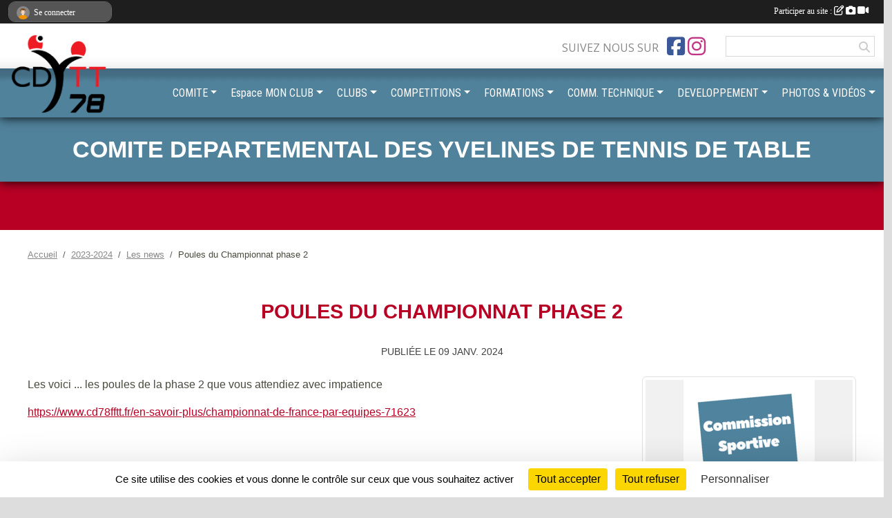

--- FILE ---
content_type: text/html; charset=UTF-8
request_url: https://www.cd78fftt.fr/saison-2023-2024/actualites-du-club/poules-du-championnat-phase-2-1091349
body_size: 9904
content:
<!DOCTYPE html>
<html lang="fr" class="Arial uppercasable">
<head>
    <base href="https://www.cd78fftt.fr/">
    <meta charset="utf-8">
    <meta http-equiv="Content-Type" content="text/html; charset=utf-8">
    <title>Poules du Championnat phase 2 - COMITE 78 TENNIS DE TABLE</title>
    <meta name="description" content="Les voici ... les poules de la phase 2 que vous attendiez avec impatience

https://www.cd78fftt.fr/en-savoir-plus/championnat-de-france-par-equipes-71623">
    <meta name="viewport" content="width=device-width, initial-scale=1, maximum-scale=1">
    <meta name="csrf-token" content="Mu8nuTtxNIhdQP1MdauJAJqGBXz8Jdk3dWZLpctp">
    <meta name="apple-itunes-app" content="app-id=890452369">

    <link rel="shortcut icon" type="image/png" href="/media/uploaded/sites/12066/association/58dbd6a3e8c39_CDTT78pictositeweb.PNG">    
    <link rel="apple-touch-icon" sizes="152x152" href="/mu-152/12066/association/58dbd6a3e8c39_CDTT78pictositeweb.PNG">
    <link rel="apple-touch-icon" sizes="180x180" href="/mu-180/12066/association/58dbd6a3e8c39_CDTT78pictositeweb.PNG">
    <link rel="apple-touch-icon" sizes="167x167" href="/mu-167/12066/association/58dbd6a3e8c39_CDTT78pictositeweb.PNG">
    <meta name="msapplication-TileImage" content="/mu-180/12066/association/58dbd6a3e8c39_CDTT78pictositeweb.PNG">


    <link rel="manifest" href="/manifest.json">
    <meta name="apple-mobile-web-app-title" content="COMITE 78 TENNIS DE TABLE">

 
    <meta property="og:image" content="https://www.cd78fftt.fr/media/uploaded/sites/12066/actualite/65a900bc89a0c_CommissionSportive.png">
    <meta property="og:title" content="Poules du Championnat phase 2">
    <meta property="og:url" content="https://www.cd78fftt.fr/saison-2023-2024/actualites-du-club/poules-du-championnat-phase-2-1091349">
    <meta property="og:description" content="Les voici ... les poules de la phase 2 que vous at...">


    <link rel="alternate" type="application/rss+xml" title="COMITE 78 TENNIS DE TABLE - Les news" href="/rss/news">
    <link rel="alternate" type="application/rss+xml" title="COMITE 78 TENNIS DE TABLE - Les évènements" href="/rss/evenement">


<link type="text/css" rel="stylesheet" href="css/bootstrap.5.3.2/bootstrap.min.css">

<link type="text/css" rel="stylesheet" href="css/fontawesome-free-6.5.1-web/css/all.min.css">

<link type="text/css" rel="stylesheet" href="css/barre-noire.css">

<link type="text/css" rel="stylesheet" href="css/common.css">

<link type="text/css" rel="stylesheet" href="css/design-4.css">

<link type="text/css" rel="stylesheet" href="js/fancybox.5.0.36/fancybox.css">

<link type="text/css" rel="stylesheet" href="fonts/icons.css">

    <script src="js/bootstrap.5.3.2/bootstrap.bundle.min.js?tm=1736255796"></script>
    <script src="js/jquery-3.7.1.min.js?tm=1736255796"></script>
    <script src="js/advert.js?tm=1736255796"></script>

     <script src="/tarteaucitron/tarteaucitron.js"></script>
    <script src="/tarteaucitron/tarteaucitron-services.js"></script>
    <script>
        tarteaucitron.init({
            "privacyUrl": "", /* Privacy policy url */

            "hashtag": "#tarteaucitron", /* Open the panel with this hashtag */
            "cookieName": "tarteaucitron", /* Cookie name */

            "orientation": "bottom", //  "middle", /* Banner position (top - bottom) */

            "showAlertSmall": false, /* Show the small banner on bottom right */
            "cookieslist": false, /* Show the cookie list */

            "showIcon": false, /* Show cookie icon to manage cookies */
            "iconPosition": "BottomRight", /* BottomRight, BottomLeft, TopRight and TopLeft */

            "adblocker": false, /* Show a Warning if an adblocker is detected */

            "DenyAllCta" : true, /* Show the deny all button */
            "AcceptAllCta" : true, /* Show the accept all button when highPrivacy on */
            "highPrivacy": true, /* HIGHLY RECOMMANDED Disable auto consent */

            "handleBrowserDNTRequest": false, /* If Do Not Track == 1, disallow all */

            "removeCredit": true, /* Remove credit link */
            "moreInfoLink": true, /* Show more info link */
            "useExternalCss": false, /* If false, the tarteaucitron.css file will be loaded */

            "readmoreLink": "", /* Change the default readmore link */

            "mandatory": true, /* Show a message about mandatory cookies */
        });
        
    </script> 
</head>
<body class="colonne_widget_double actualites_detail_du-club bg-type-tile no-asso-name no-bandeau fixed-footer users-boxed filters-select footer-with-partenaires"  style="--color1: rgb(184, 0, 37);--color2: rgb(81, 130, 156);--color1-light: rgba(184, 0, 37,0.05);--color1-declined: rgb(216,32,69);--color2-declined: rgb(113,162,188);--title-color: rgb(255, 255, 255);--color1-bkg-texte1: rgb(255,160,197);--color1-bkg-texte2: rgb(241,255,255);--background-color: rgb(221, 221, 221);--background-image: url(/images/backgrounds/pattern9.png);--logo-size: 100px;--title-px: 29;--title-size: 1.9333333333333em;--slogan-size: 2em;--title-size-coef1: 1;--title-size-coef2: 15;--color1r: 184;--color1g: 0;--color1b: 37;--max-width: 1400px;--bandeau-w: 100%;--bandeau-h: auto;--bandeau-x: 0px;--bandeau-y: 0px;--bandeau-max-height: 245.614px;" >
        <div id="global">
    <div id="wrap">
        <section id="page">
            <div id="zone_ombree" >
                <hr class="leon">
                <div class="container-fluid px-0"><div class="row"><div class="col">
                                    <section id="titre_et_slogan">
                                                                <p class="longueur_5">COMITE DEPARTEMENTAL DES YVELINES DE TENNIS DE TABLE</p>
                                                                                </section>
                                
                <section id="conteneur_bandeau">
                
                                    <a href="https://www.cd78fftt.fr"  rel="home"  >
                        <img id="image_bandeau" src="/media/uploaded/sites/12066/bandeau/58c9198d1867a_bandeausite2017.jpg" alt="">
                    </a>
                    
                    <a href="https://www.cd78fftt.fr"  rel="home"   id="lien-bandeau"><img src="/images/common/trans.png"></a>
                                </section>
                
                                <hr class="leon">
                </div></div></div>
            </div>
                            <div id="content-abaisseur" ></div>
                        <div class="container-fluid inner   is_detail     with-content-abaisseur " id="contenu">
                                                                    <div class="row g-sm-3 mb-3">
                                                    <div class="col-10">
                                <nav aria-label="breadcrumb">
        <ol class="breadcrumb" itemscope itemtype="https://schema.org/BreadcrumbList">
                            <li class="breadcrumb-item " itemprop="itemListElement" itemscope itemtype="https://schema.org/ListItem"><meta itemprop="position" content="1"><a href="https://www.cd78fftt.fr" itemprop="item"><span itemprop="name">Accueil</span></a></li>
                            <li class="breadcrumb-item  interval " itemprop="itemListElement" itemscope itemtype="https://schema.org/ListItem"><meta itemprop="position" content="2"><a href="/saison-2023-2024" itemprop="item"><span itemprop="name">2023-2024</span></a></li>
                            <li class="breadcrumb-item  interval " itemprop="itemListElement" itemscope itemtype="https://schema.org/ListItem"><meta itemprop="position" content="3"><a href="https://www.cd78fftt.fr/saison-2023-2024/actualites-du-comite" itemprop="item"><span itemprop="name">Les news</span></a></li>
                            <li class="breadcrumb-item " itemprop="itemListElement" itemscope itemtype="https://schema.org/ListItem"><meta itemprop="position" content="4"><span itemprop="name">Poules du Championnat phase 2</span></li>
                    </ol>
    </nav>
                            </div>
                                            </div>
                
<div class="row">
    <div class="col-12" id="main-column">
    <section id="main">
        <div class="inner">
            <header id="content-header">
                                    <h1 ><span>Poules du Championnat phase 2</span></h1>
                            <hr class="leon">
</header>            <div class="content">
                                <div class="content  ">
                                        <section class="detail actualites">
                        <div class="container-fluid px-0">
    <div class="row">
        <div class="col-12">
            <p class="infos-publications">
        Publiée
                    le <time datetime="2024-01-09T11:43:12+0100">09 janv. 2024</time>
                    </p>
        </div>
    </div>
    <div class="row">
        <div class="col-12">
            <section id="main-content">
        <figure class="illustration">
        <a data-fancybox="images" href="/media/uploaded/sites/12066/actualite/65a900bc89a0c_CommissionSportive.png" data-caption="Poules du Championnat phase 2">
            <img class="img-thumbnail" src="/media/uploaded/sites/12066/actualite/crop_65a900bc89a0c_CommissionSportive.png" alt="Poules du Championnat phase 2">
        </a>
    </figure>
        <p>Les voici ... les poules de la phase 2 que vous attendiez avec impatience</p>

<p><a href="https://www.cd78fftt.fr/en-savoir-plus/championnat-de-france-par-equipes-71623" target="_blank" rel="noreferrer noopener">https://www.cd78fftt.fr/en-savoir-plus/championnat-de-france-par-equipes-71623</a></p>

</section>
        </div>
    </div>
    <div class="row">
        <div class="col-12">
        </div>
    </div>
    <div class="row">
        <div class="col-12">
            <div id="partage" class="mt-3">
    <h2>Partager sur</h2>
    <div class="partage_block">
        <span class="partage-reseaux-sociaux">
                        <a class="button_commentaire" href="/saison-2023-2024/actualites-du-comite/poules-du-championnat-phase-2-1091349#commentaires"><span class="at-icon-wrapper"><svg xmlns="http://www.w3.org/2000/svg" xmlns:xlink="https://www.w3.org/1999/xlink" viewBox="0 0 612 792"  class="at-icon at-icon-facebook" title="Commentaires" alt="Commentaires"><g><path d="M496.679,90H115.224C58.686,90,12.428,136.289,12.428,192.827v236.791c0,56.571,46.256,102.86,102.796,102.86h21.271 l-58.044,149.5c-2.434,6.311-0.288,13.455,5.285,17.331c2.531,1.824,5.479,2.69,8.394,2.69c3.46,0,6.919-1.249,9.674-3.62 c0,0,187.716-165.165,188.292-165.935h206.617c56.604,0,102.859-46.288,102.859-102.859V192.827 C599.539,136.289,553.314,90,496.679,90z M490.882,389.353H114.231v-43.438h376.682v43.438H490.882z M490.882,269.835H114.231 v-43.438h376.682v43.438H490.882z"></g></svg></span><em class="titre">
                                    commenter
                            </em></a>
                                    <button type="button" url="https://www.cd78fftt.fr/saison-2023-2024/actualites-du-club/poules-du-championnat-phase-2-1091349" text="Poules du Championnat phase 2" class="partage-facebook facebookShare" title="Partager sur Facebook">
                <span class="at-icon-wrapper"><svg xmlns="http://www.w3.org/2000/svg" xmlns:xlink="https://www.w3.org/1999/xlink" viewBox="0 0 32 32" class="at-icon at-icon-facebook" title="Facebook" alt="Facebook"><g><path d="M21 6.144C20.656 6.096 19.472 6 18.097 6c-2.877 0-4.85 1.66-4.85 4.7v2.62H10v3.557h3.247V26h3.895v-9.123h3.234l.497-3.557h-3.73v-2.272c0-1.022.292-1.73 1.858-1.73h2V6.143z" fill-rule="evenodd"/></g></svg></span><em class="titre">Facebook</em>
            </button>
            <button type="button" url="https://www.cd78fftt.fr/saison-2023-2024/actualites-du-club/poules-du-championnat-phase-2-1091349" text="Poules du Championnat phase 2" class="partage-twitter twitterShare" title="Partager sur X">
                <span class="at-icon-wrapper"><svg viewBox="0 0 300 271" xmlns="http://www.w3.org/2000/svg" xmlns:xlink="https://www.w3.org/1999/xlink"  class="at-icon at-icon-twitter" title="Twitter" alt="Twitter"><path d="m236 0h46l-101 115 118 156h-92.6l-72.5-94.8-83 94.8h-46l107-123-113-148h94.9l65.5 86.6zm-16.1 244h25.5l-165-218h-27.4z"/></svg></span><em class="titre">Twitter</em>
            </button>
        </span>
    </div>
</div>        </div>
    </div>
</div>

                    </section>
                                    </div>
            </div>
                    </div>
    </section>

            <section class="secondary">
            <div class="inner">
                <header>
    <h2 class="secondary-content"><span >Commentez la news</span></h2>
</header>
                <div class="content">
                    <div class="container-fluid px-0">
                        <div class="row">
    <div class="col-12">
        <link href="js/summernote-0.9.0-dist/summernote-bs5.css" rel="stylesheet">
        <script src="js/summernote-0.9.0-dist/summernote-bs5.js"></script>
        <script src="js/summernote-0.9.0-dist/lang/summernote-fr-FR.js"></script>
        <section id="commentaires" class="module">
            <div class="content">
                <a name="commentaires"></a>
                                    <a name="end"></a>
                    <div class="alert alert-success" role="alert">
            <a href="javascript:void(0)" class="log_me_in alert-link">Connectez-vous</a> pour pouvoir participer aux commentaires.
        </div>
                                    <div id="messages_commentaires_container">
                    <div id="messages_commentaires" class="liste" rel="https://www.cd78fftt.fr/forum/4478616">
                          
                    </div>
                </div>
                            </div>
        </section>
    </div>
</div>                    </div>
                </div>
            </div>
        </section>
     
    </div>
    </div>
    </div></section>
<header id="header">
<div id="a2hs" class="bg-dark d-sm-none">
    <div class="container-fluid py-3 maxwidth">
        <div class="row">
            <div class="col-6 text-white">
                <img src="/images/common/mobile-app.png" class="img-thumbnail" style="max-width:30px">
                sportsregions
            </div>
            <div class="col-6 text-end">
                <a href="https://play.google.com/store/apps/details?id=com.initiatives.sportsregions&hl=fr_FR" class="btn btn-sm btn-success">Installer</a>
            </div>
        </div>
    </div>
</div><div class="container-fluid inner"><div class="row"><div class="col">
    
            <div id="logo"><a href="/"><img  src="/media/uploaded/sites/12066/association/58dbd6a3e8c39_CDTT78pictositeweb.PNG" alt="Logo"></a></div>
        
    <section id="header_reseau">
                    <h2>Suivez nous sur</h2>
            <a href="https://www.facebook.com/cd78tt/?ref=page_internal" data-bs-toggle="tooltip" data-bs-placement="bottom" title="Page Facebook de l'association"><i class="fab fa-facebook-square"></i></a>
    <a href="https://www.instagram.com/comitedesyvelines/" data-bs-toggle="tooltip" data-bs-placement="bottom" title="Compte Instagram de l'association"><i class="fab fa-instagram"></i></a>
                <form name="rechercheheader" id="rechercheheader" action="https://www.cd78fftt.fr/recherche" class="with-messagepourletest2">
    <textarea class="d-none" name="messagepourletest"></textarea>
    <input type="hidden" name="messagepourletest2" value="">
    <input name="termes" id="recherche" value="">
    <button type="submit"><i class="fa fa-search"></i></button>
</form>    </section>
    
    <nav id="mainmenu" ><ul class="nav nav-pills">
            
    <li class="nav-item dropdown" id="menu_347062">
        <button class="nav-link dropdown-toggle " data-bs-toggle="dropdown" role="button" aria-haspopup="true" aria-expanded="false">COMITE</button>
        <div class="dropdown-menu">
                            <a class="dropdown-item" href="/organigramme-du-comite/organigramme-1716" id="menu_348203">Organigramme CD</a>
                            <a class="dropdown-item" href="https://www.cd78fftt.fr/contactez-nous" id="menu_347080">Contact et plan</a>
                            <a class="dropdown-item" href="/en-savoir-plus/reunions-71478" id="menu_347757">Réunions</a>
                            <a class="dropdown-item" href="/en-savoir-plus/abonnement-infos-veterans-146100" id="menu_709315">Abonnement Infos Vétérans</a>
                            <a class="dropdown-item" href="/en-savoir-plus/abonnement-infos-feminines-146134" id="menu_709518">Abonnement Infos Féminines</a>
                            <a class="dropdown-item" href="/en-savoir-plus/newsletter-infos-ping78-85276" id="menu_415094">Newsletter Infos Ping 78</a>
                            <a class="dropdown-item" href="/en-savoir-plus/bulletins-71634" id="menu_348307">Bulletins </a>
                            <a class="dropdown-item" href="https://www.cd78fftt.fr/documents" id="menu_347067">Téléchargements</a>
                            <a class="dropdown-item" href="/en-savoir-plus/girpe-76-pour-spid-2-116708" id="menu_574191">GIRPE 7.6 pour SPID 2</a>
                    </div>
    </li>
            
    <li class="nav-item dropdown" id="menu_572862">
        <button class="nav-link dropdown-toggle " data-bs-toggle="dropdown" role="button" aria-haspopup="true" aria-expanded="false">Espace MON CLUB</button>
        <div class="dropdown-menu">
                            <a class="dropdown-item" href="/en-savoir-plus/fiches-pratiques-116500" id="menu_572863">Fiches pratiques </a>
                            <a class="dropdown-item" href="/en-savoir-plus/dernieres-corrections-116501" id="menu_572864">Dernières corrections</a>
                    </div>
    </li>
            
    <li class="nav-item dropdown" id="menu_353514">
        <button class="nav-link dropdown-toggle " data-bs-toggle="dropdown" role="button" aria-haspopup="true" aria-expanded="false">CLUBS</button>
        <div class="dropdown-menu">
                            <a class="dropdown-item" href="/en-savoir-plus/clubs-71637" id="menu_348311">Clubs Libres</a>
                            <a class="dropdown-item" href="/en-savoir-plus/clubs-corpos-72683" id="menu_353516">Clubs Corpos</a>
                            <a class="dropdown-item" href="/en-savoir-plus/handisport-sport-adapte-parkinson-alzheimer-72686" id="menu_353520">Handisport, Sport adapté, Parkinson, Alzheimer</a>
                            <a class="dropdown-item" href="/en-savoir-plus/petites-annonces-72685" id="menu_353519">Petites annonces</a>
                    </div>
    </li>
            
    <li class="nav-item dropdown" id="menu_347077">
        <button class="nav-link dropdown-toggle " data-bs-toggle="dropdown" role="button" aria-haspopup="true" aria-expanded="false">COMPETITIONS</button>
        <div class="dropdown-menu">
                            <a class="dropdown-item" href="/en-savoir-plus/championnat-de-france-par-equipes-71623" id="menu_348271">Chpt de France par équipes</a>
                            <a class="dropdown-item" href="/en-savoir-plus/criterium-federal-71624" id="menu_348272">Critérium Fédéral</a>
                            <a class="dropdown-item" href="/en-savoir-plus/championnat-des-jeunes-par-equipes-2526-71638" id="menu_348313">Chpt des Jeunes par équipes</a>
                            <a class="dropdown-item" href="/en-savoir-plus/challenge-des-veterans-146712" id="menu_712280">Challenge des Vétérans</a>
                            <a class="dropdown-item" href="/en-savoir-plus/coupe-pierre-vaillagou-136866" id="menu_669241">Coupe Pierre Vaillagou</a>
                            <a class="dropdown-item" href="https://www.cd78fftt.fr/evenements" id="menu_347063">Tournois et Evènements</a>
                            <a class="dropdown-item" href="/en-savoir-plus/manifestations-departementales-96647" id="menu_472119">Manifestations Comité 78</a>
                            <a class="dropdown-item" href="/en-savoir-plus/classement-des-joueurs-72542" id="menu_352594">Classement des joueurs</a>
                    </div>
    </li>
            
    <li class="nav-item dropdown" id="menu_348274">
        <button class="nav-link dropdown-toggle " data-bs-toggle="dropdown" role="button" aria-haspopup="true" aria-expanded="false">FORMATIONS</button>
        <div class="dropdown-menu">
                            <a class="dropdown-item" href="/en-savoir-plus/formations-darbitrage-71626" id="menu_348276">Arbitrage</a>
                            <a class="dropdown-item" href="/en-savoir-plus/initiateur-de-club-et-jeune-initiateur-de-club-86662" id="menu_421559">Initiateur de club et Jeune Initiateur de club</a>
                            <a class="dropdown-item" href="/en-savoir-plus/formation-danimateur-federal-71627" id="menu_348277">Animateur fédéral</a>
                            <a class="dropdown-item" href="/en-savoir-plus/ping-vr-148390" id="menu_719759">Ping VR</a>
                    </div>
    </li>
            
    <li class="nav-item dropdown" id="menu_348275">
        <button class="nav-link dropdown-toggle " data-bs-toggle="dropdown" role="button" aria-haspopup="true" aria-expanded="false">COMM. TECHNIQUE</button>
        <div class="dropdown-menu">
                            <a class="dropdown-item" href="/en-savoir-plus/aide-financiere-haut-niveau-79394" id="menu_387188">Aide Financière Haut Niveau</a>
                            <a class="dropdown-item" href="/en-savoir-plus/calendrier-technique-74786" id="menu_364852">Calendrier Technique</a>
                            <a class="dropdown-item" href="/en-savoir-plus/cps-71630" id="menu_348301">CPS</a>
                            <a class="dropdown-item" href="/en-savoir-plus/interdepartementaux-72574" id="menu_352882">Interdépartementaux</a>
                            <a class="dropdown-item" href="/en-savoir-plus/internationaux-jeunes-97601" id="menu_479381">Internationaux Jeunes</a>
                            <a class="dropdown-item" href="/en-savoir-plus/journee-des-jeunes-pousses-79930" id="menu_389799">Journée des Jeunes Pousses</a>
                            <a class="dropdown-item" href="/en-savoir-plus/resultats-criterium-federal-73436" id="menu_357338">Résultats Critérium Fédéral</a>
                            <a class="dropdown-item" href="/en-savoir-plus/stages-departementaux-71629" id="menu_348279">Stages Départementaux</a>
                            <a class="dropdown-item" href="/en-savoir-plus/top-jeunes-74740" id="menu_364373">Top Jeunes</a>
                    </div>
    </li>
            
    <li class="nav-item dropdown" id="menu_348319">
        <button class="nav-link dropdown-toggle " data-bs-toggle="dropdown" role="button" aria-haspopup="true" aria-expanded="false">DEVELOPPEMENT</button>
        <div class="dropdown-menu">
                            <a class="dropdown-item" href="/en-savoir-plus/groupe-departemental-jeune-feminin-130632" id="menu_644215">Groupe Départemental Jeune Féminin</a>
                            <a class="dropdown-item" href="/en-savoir-plus/intervention-en-maternelle-125748" id="menu_622143">Intervention en Maternelle</a>
                            <a class="dropdown-item" href="/en-savoir-plus/entrainements-feminins-98303" id="menu_482387">Entraînements féminins ouverts à toutes</a>
                            <a class="dropdown-item" href="/en-savoir-plus/ping-vr-151205" id="menu_732405">Ping VR</a>
                            <a class="dropdown-item" href="/en-savoir-plus/sections-sportives-tt-83221" id="menu_404903">Sections Sportives Collège &amp; Lycée</a>
                            <a class="dropdown-item" href="/en-savoir-plus/feminines-72544" id="menu_352638">Féminines</a>
                            <a class="dropdown-item" href="/en-savoir-plus/challenge-interclubs-72791" id="menu_354036">Challenge Interclubs</a>
                            <a class="dropdown-item" href="/en-savoir-plus/seances-dentrainement-cle-en-main-125758" id="menu_622201">Séances entraînement clé en main</a>
                    </div>
    </li>
            
    <li class="nav-item dropdown" id="menu_347069">
        <button class="nav-link dropdown-toggle " data-bs-toggle="dropdown" role="button" aria-haspopup="true" aria-expanded="false">PHOTOS &amp; VIDÉOS</button>
        <div class="dropdown-menu">
                            <a class="dropdown-item" href="https://www.cd78fftt.fr/photos-du-comite" id="menu_347071">Photos</a>
                            <a class="dropdown-item" href="https://www.cd78fftt.fr/videos-du-comite" id="menu_352550">Vidéos</a>
                    </div>
    </li>
</ul>
<form action="#" method="post">
    <select class="form-control form-select" id="navigation-select" name="navigation-select">
        <option value="">Navigation</option>
    </select>
</form></nav>

    </div></div></div>
</header>
</div>
<footer id="footer">
    <div class="container inner   with-partenaires ">
        <div class="row">
            <div class="col-12  col-lg-6 ">
                <div class="container-fluid">
                    <div class="row">
                        <div class="col-5" id="logo_footer">
                                                            <a href="https://www.cd78fftt.fr"><img src="/media/uploaded/sites/12066/association/58dbd6a3e8c39_CDTT78pictositeweb.PNG" alt="Logo" class="img-fluid"></a>
                                                        <div id="visites">
                <span id="nb-visites">Chargement des </span> visites
    </div>
<div id="stats_analyser"></div>                        </div>
                        <div class="col-7" id="adresse_du_club">
                            <section itemscope itemtype="https://schema.org/SportsOrganization">
    <h2 itemprop="name">COMITE DEPARTEMENTAL DES YVELINES DE TENNIS DE TABLE</h2>
    <p class="adresse" itemprop="address" itemscope itemtype="https://schema.org/PostalAddress">
        <span itemprop="streetAddress">6 rue Jean-Pierre TIMBAUD, LE CAMPUS, Bat A1 sud, 1er étage</span><br> 
        <span itemprop="postalCode">78180</span> <span itemprop="addressLocality">MONTIGNY LE BRETONNEUX</span>
    </p>
            <br>
                <p>Tél. : <span itemprop="telephone">01.30.50.58.67</span></p>
                <script><!--
        document.write("<p><a itemprop=\"email\" href=\"mail"+"to:"+"secretariat"+String.fromCharCode(64)+"cd78fftt.fr\" >secretariat"+String.fromCharCode(64)+"cd78fftt.fr<\/a><\/p>");
        // --></script>
    </section>
                            <nav id="legal">
    <ul>
        <li><a href="https://www.cd78fftt.fr/informations-legales" class="informations-legales">Informations légales</a></li>
        <li><a href="https://www.sportsregions.fr/signaler-un-contenu-inapproprie?k=145588356">Signaler un contenu inapproprié</a></li>
    </ul>
</nav>                            <nav id="cookies">
    <ul>
        <li><a href="https://www.sportsregions.fr/charte-cookies" class="informations-legales">Charte cookies</a></li>
                <li><a href="javascript:void(0);" onclick="tarteaucitron.userInterface.openPanel();" class="informations-legales">Gestion des cookies</a></li>
            </ul>
</nav>                            <div id="rss_et_reseaux">
                                <a href="https://www.facebook.com/cd78tt/?ref=page_internal" data-bs-toggle="tooltip" data-bs-placement="bottom" title="Page Facebook de l'association"><i class="fab fa-facebook-square"></i></a>
    <a href="https://www.instagram.com/comitedesyvelines/" data-bs-toggle="tooltip" data-bs-placement="bottom" title="Compte Instagram de l'association"><i class="fab fa-instagram"></i></a>
                            </div>
                        </div>
                    </div>
                </div>
            </div>
                    <div class="col-12 col-lg-6">
                <form method="post" action="https://www.cd78fftt.fr/contactez-nous" id="footer_contact_form" class="with-messagepourletest2">
        <input type="hidden" name="_token" value="Mu8nuTtxNIhdQP1MdauJAJqGBXz8Jdk3dWZLpctp">        <input type="hidden" name="in_footer" value="1">
        <h2>Nous contacter</h2>
        <div class="container-fluid px-0">
            <div class="row">
                <div class="col-6">
                    <div class="form-group">
                        <label for="footer_name" class="obligatoire">Nom <span class="obligatoire">*</span> </label> 
                        <input name="nom" type="text" class="form-control" id="footer_name" size="30">
                    </div>
                    <div class="form-group">
                        <label for="footer_email_contact" class="obligatoire">Email <span class="obligatoire">*</span> </label> 
                        <input name="email" type="text" class="form-control" id="footer_email_contact" size="30">
                    </div>
                </div>
                <div class="col-6">
                    <div class="form-group">
                        <label for="footer_firstname" class="obligatoire">Prénom <span class="obligatoire">*</span> </label> 
                        <input name="prenom" type="text" class="form-control" id="footer_firstname" size="30">
                    </div>
                    <div class="form-group">
                        <label for="footer_objet" class="obligatoire">Objet <span class="obligatoire">*</span> </label> 
                        <input name="objet" type="text" class="form-control" id="footer_objet" size="30">
                    </div>
                </div>
            </div>
            <div class="row">
                <div class="col">                    
                    <div class="form-group">
                        <label for="footer_message" class="obligatoire">Message <span class="obligatoire">*</span> </label> 
                        <textarea class="d-none" name="messagepourletest"></textarea>
                        <input type="hidden" name="messagepourletest2" value="">
                        <textarea name="contenu" cols="40" class="form-control" rows="3" id="footer_message"></textarea>
                    </div>
                </div>
            </div>
            <div class="row">
                <div class="col-7 col-sm-8 col-md-9 pr-0">  
                    <label for="footer_verif_code" class="long obligatoire">Veuillez recopier le code&nbsp;<span class="obligatoire">*</span>&nbsp;: </label>
                    <span class="code">
                        <img src="https://www.cd78fftt.fr/contactez-nous/captcha-footer.png">
                        <input name="verif_code" type="text" class="form-control" id="footer_verif_code" size="6" maxlength="6" value="" placeholder="code">
                    </span>
                </div>
                <div class="col-5 col-sm-4 col-md-3 text-end">
                    <button type="submit" name="contact_submit" class="btn btn-primary" value="footer">Envoyer</button>
                </div>
            </div>
        </div>
        <div style="clear:both"></div>
    </form>

    <input style="display:none;" type="checkbox" name="finalite_footer_contact" id="finalite_footer_contact" value="1">
    <div id="block_finalite_footer_contact" class="finalite">
        <p>L’association « COMITE DEPARTEMENTAL DES YVELINES DE TENNIS DE TABLE » est responsable des traitements opérés sur le site accessible à l’adresse <a href="https://www.cd78fftt.fr">https://www.cd78fftt.fr</a>.</p>
        <p>Les informations recueillies font l’objet d’un traitement informatique à des fins de suivi de votre demande de contact. Les destinataires des données sont les membres du bureau de l'association, et/ou le cas échéant les salariés ou les bénévoles de l’association en charge de cette mission. </p>
        <p>Vos données à caractère personnel sont conservées dans nos bases le temps nécessaire au traitement de votre demande. <label for="finalite_footer_contact">lire la suite...</label></p>
        <div id="deplie_finalite_footer_contact">
            <p>Conformément aux dispositions des articles 38 à 40 de la loi « Informatique et Libertés » du 6 janvier 1978 modifiée en 2004, et aux dispositions des articles 15, 16,17 et 21 du Règlement général européen sur la protection des données (RGPD), vous bénéficiez&nbsp;:</p>
            <ul>
                <li>du droit de demander au responsable de traitement l’accès à vos données, la rectification, l’effacement ou la portabilité de celles-ci, ainsi que la limitation ou l’opposition au(x) traitement(s) mis en œuvre. Vous pouvez exercer ces droits en vous adressant à <script><!-- 
    document.write("<a href=\"mail"+"to:"+"secretariat"+String.fromCharCode(64)+"cd78fftt.fr\" >secretariat"+String.fromCharCode(64)+"cd78fftt.fr<\/a>");
    // --></script> ou par courrier à <strong>COMITE DEPARTEMENTAL DES YVELINES DE TENNIS DE TABLE, 6 rue Jean-Pierre TIMBAUD, LE CAMPUS, Bat A1 sud, 1er étage  , 78180  MONTIGNY LE BRETONNEUX</strong> en justifiant de votre identité.</li>
                <li>du droit de vous opposer, pour des motifs légitimes à ce que vos données fassent l’objet d’un traitement et sans motifs et sans frais, à ce que vos données soient utilisées à des fins de prospection commerciale.</li>
                <li>Vous avez enfin la possibilité d’introduire une réclamation auprès d’une autorité de contrôle comme la CNIL.</li>
            </ul>
        </div>
    </div>
            </div>
                </div>
                    <div class="row">
                <div class="col">
                    <hr>
                </div>
            </div>
            <div class="row partenaires">
        <div class="col-12 px-0">
            <div class="container-fluid">
                <div class="d-none d-sm-flex row background">
                    <div class="col">
                                                <h2>Les partenaires du comité</h2>
                    </div>
                </div>
                <div class="d-none d-sm-flex row background pb-2 justify-content-center ">
                                        <div class="col-2 col-md-1 py-2 px-1 px-md-2 px-xl-3 part text-center ">
                        <a data-bs-toggle="tooltip" data-bs-placement="top" href="/partenaires/agence-nationale-du-sport-102542" title="Agence Nationale du Sport">
                                                            <img class="img-fluid border" src="/mub-120-120-f3f3f3/12066/partenaire/6066d64f17952_ans.png" alt="Agence Nationale du Sport">
                                                    </a>
                    </div>
                                        <div class="col-2 col-md-1 py-2 px-1 px-md-2 px-xl-3 part text-center ">
                        <a data-bs-toggle="tooltip" data-bs-placement="top" href="/partenaires/wack-sport-61924" title="Wack Sport">
                                                            <img class="img-fluid border" src="/mub-120-120-f3f3f3/12066/partenaire/58a6cd3233bc1_LogoWackSite.jpg" alt="Wack Sport">
                                                    </a>
                    </div>
                                        <div class="col-2 col-md-1 py-2 px-1 px-md-2 px-xl-3 part text-center ">
                        <a data-bs-toggle="tooltip" data-bs-placement="top" href="/partenaires/fftt-61660" title="FFTT">
                                                            <img class="img-fluid border" src="/mub-120-120-f3f3f3/12066/partenaire/partenaire-fftt.jpg" alt="FFTT">
                                                    </a>
                    </div>
                                        <div class="col-2 col-md-1 py-2 px-1 px-md-2 px-xl-3 part text-center ">
                        <a data-bs-toggle="tooltip" data-bs-placement="top" href="/partenaires/cic-61925" title="CIC">
                                                            <img class="img-fluid border" src="/mub-120-120-f3f3f3/12066/partenaire/58a5b57b7ef23_logociccouleur.jpg" alt="CIC">
                                                    </a>
                    </div>
                                        <div class="col-2 col-md-1 py-2 px-1 px-md-2 px-xl-3 part text-center ">
                        <a data-bs-toggle="tooltip" data-bs-placement="top" href="/partenaires/conseil-departemental-78-61962" title="Conseil Départemental 78">
                                                            <img class="img-fluid border" src="/mub-120-120-f3f3f3/12066/partenaire/58a6cd53c8820_LogoCG.gif" alt="Conseil Départemental 78">
                                                    </a>
                    </div>
                                        <div class="col-2 col-md-1 py-2 px-1 px-md-2 px-xl-3 part text-center  last ">
                        <a data-bs-toggle="tooltip" data-bs-placement="top" href="/partenaires/cornilleau-61960" title="Cornilleau">
                                                            <img class="img-fluid border" src="/mub-120-120-f3f3f3/12066/partenaire/58a6cd0f6fccf_CORNILLEAULOGONOIR.jpg" alt="Cornilleau">
                                                    </a>
                    </div>
                                    </div>
            </div>
        </div>
    </div>
            
        
        <div class="row">
            <div class="col">
                <hr>
                <nav id="copyright"><a href="https://www.sportsregions.fr/inscription" title="Création de site de comité de Tennis de Table" rel="friend" class="tag_acces_outil_footer_02B"><strong>Sports<em>regions</em></strong></a></nav>                <div id="footer-apps">
            <a href="https://play.google.com/store/apps/details?id=com.initiatives.sportsregions&amp;hl=fr_FR"  title="Télécharger l'application Android dans le Play Store"><img src="/images/common/badge-playstore-fr.svg" alt="Télécharger l'application Android dans le play Store"></a>
                <a href="https://itunes.apple.com/fr/app/sportsregions/id890452369" title="Télécharger l'application iPhone dans l\'App Store"><img src="/images/common/badge-appstore-fr.svg" alt="Télécharger l'application iPhone dans l'App Store"></a>
    </div>            </div>
        </div>
    </div>    
</footer>

</div>
</div>        <div id="log_bar">
    <div class="container-fluid maxwidth">
        <div class="row" id="barre_noire">
            <div class="col">
                <div id="informations_utilisateur" class="not-connected">
                    <div id="lien_user" class="hilight">
                        <a href="https://www.cd78fftt.fr/se-connecter" id="lien_user_lien">
                        <img id="avatar" class="img-fluid rounded-circle" src="/images/common/boxed-item-membre.svg" alt="avatar"><span class="label">Se connecter</span>
                        </a>
                    </div>
                    <input type="hidden" name="login_sv_email" value="">
                    <input type="hidden" name="login_sv_mode" value="">
                    <input type="hidden" name="login_sv_message" value="">
                    <div id="popup_login"><div id="popup_login_modal" class="modal fade" tabindex="-1" role="dialog" style="display:none"></div></div>
                </div>
            </div>
            <div class="col">
                <div id="participate">
                    <a href="https://www.cd78fftt.fr/se-connecter" title="Se connecter pour rédiger une news">
                        Participer au site :
                    
                        <i class="far fa-edit"></i>
        
                        <i class="fas fa-camera"></i>
        
                        <i class="fas fa-video"></i>
                    </a>
                </div>
                            </div>
        </div>
    </div>
</div>
<div id="mobile_login_bar">
    <div class="container-fluid maxwidth">
        <div class="row">
            <div class="col-7 text-right">
                Envie de participer ?
            </div>
            <div class="col-5 text-center">
                <a href="https://www.cd78fftt.fr/se-connecter" id="lien_user_lien_mobile" class="btn btn-sm btn-primary">Connexion</a>
            </div>
        </div>
    </div>
</div>        <div id="fb-root"></div>
    <div id="confirmPop" class="modal" style="display:none"></div>
    <div id="multi_modal" class="modal fade" tabindex="-1" role="dialog" style="display:none"></div>
    <script>
    var page_courante = "/saison-2023-2024/actualites-du-club/poules-du-championnat-phase-2-1091349";
    var association_id = 12066;
    var auto_open_login = 0;
    var termes_recherche = "";
    var popup_login_mode = null;
    var popup_login_identifiant = null;
    var popup_login_autoopen = 0;
    </script>
        
        <script src="js/confirm-message-pop.js"></script>
    
        <script src="js/common.js"></script>
    
        <script src="js/design-4.js"></script>
    
        <script src="js/fancybox.5.0.36/fancybox.umd.js"></script>
    
        <script src="js/formulaire.js"></script>
    
        <script src="js/reservations.js"></script>
    
        <script src="js/controle-honorabilite.js"></script>
    
        <script src="js/login.js"></script>
         <script>
        (tarteaucitron.job = tarteaucitron.job || []).push("openstreetmap_sportsregions");
    
    (tarteaucitron.job = tarteaucitron.job || []).push("facebooklikebox");

    (tarteaucitron.job = tarteaucitron.job || []).push("dailymotion");

    (tarteaucitron.job = tarteaucitron.job || []).push("vimeo");

    (tarteaucitron.job = tarteaucitron.job || []).push("facebook_video_sportsregions");

    
    
    </script> </body>
</html>

--- FILE ---
content_type: text/html; charset=UTF-8
request_url: https://www.cd78fftt.fr/mub-120-120-f3f3f3/12066/partenaire/58a6cd3233bc1_LogoWackSite.jpg
body_size: 3512
content:
���� JFIF  ` `  �� ;CREATOR: gd-jpeg v1.0 (using IJG JPEG v80), quality = 90
�� C 


�� C		��  x x ��           	
�� �   } !1AQa"q2���#B��R��$3br�	
%&'()*456789:CDEFGHIJSTUVWXYZcdefghijstuvwxyz���������������������������������������������������������������������������        	
�� �  w !1AQaq"2�B����	#3R�br�
$4�%�&'()*56789:CDEFGHIJSTUVWXYZcdefghijstuvwxyz��������������������������������������������������������������������������   ? �3��
 ( ��
 ( ��
 ( ��
 ( ��
 ( ��
 ( ��
 ( ��
 ( ��
 ( ��
 ( ��
 ( ��
 ( ��
 ( ��
 ( ��
 ( ��
 ( ��
 ( ��
 ( ��
 ���� M?�� ?�?��;@Ǌ|u��Ek����]ĩ�"\d\�#���^�*�H�pYV?1����)����?\�|5���ڦ�icg~��f���.e}F?��:��)�$��e��eY��є��Z����?xf_��5����{�߻V����ЫSp��K��K,���N����6�k��M��x�Ze֣��V�����1��B�9=�i¬*G�����પ8�n{&��������V:_?��V?[�� :��O�]�ҿ�g� ���Hb�<���~8Ǯs]g�[[F���Z]���x�K!�,s	0}ʒr�B�k�=�9m��=,4�� %����{m&��n�Wq��;ΠJ��wy�����������&gVR�0�n.��z=���_��s�M��}Kĺu�7�	�^y�Dѐ���`�}��Z�r�W0��c�2�(Q��]�I�?>Ʀ��x�O[�#S�Ԭي��::��ڮ2����J�z�Z��x8�tj����� ����Q�ٟ��� ��3������m� i�M�K�t��*V�R�d�P��x9�.z
��/�g���V�焓Ҫ�c��s�|/.��� �^�|�%���b��(����f�}QbO�בM�|�Q{Ek�}����T�G��!g:�N+ק���r��:���	��?�����q/?q�VI�v���IV�*3¾�G,��̨g���v������{O����S��N��Kv0�~%����H���$��n��j�����%�����G�f�e�ل��E�ٸ��9)y����wmu� �����5� qj��"��x<�#ҼiR�>G}����4�іo(}nr�w�����j�H��ωz׎e����3_�p�j�Y;��k�nq�܄S��'�^��ԯ�|��G�~��qtg]/gU9B�s�^���?��*�ҵ1㯲�c����Y�>Nэ��wnݜ������ۛϱ��o�V"��_7���ߛ���k��H�_xa|%�� c� ��r�?���~7s��T�n
P�_�����'�%��<}�������#k��rW�<>7��|AK�t�ifv�p���_+���n3�s��ٮis{h<O�e��S�]��²��;�����_K[��;�Ѥ�ޜ��?�1�~��\y~^8�����C��rm��PŪ�?�_�]�_{����՜�~4 ~4 cڀ{Po�4Kohw�uݤ�O����@?�L��+�z��F�8�l���� |:��Z�_h���{�A�Y�PH�^2=s� l� ��:�;�)3����*x��S��m\��|%�֮.��hWZ��y�+��&s�����۝��T�Fr�~��s��IP���`��RvH����ڜw:߅4�J�a��I���]�� ��u'�S���UޤS2����_%iA=ZNڝ�&�y�e]�6��Z� gl�'�����8��p��#Z�V�Yb!6������a�{��������ƝLSʱ�-��% ���<w#:t)R��\��f���F8�Қ��w����v��x#S��|����n�i�_]�B��px'�j�JN�)�.����:�"�,F.q�u�fݗ�� �����jZ��n���D���>�f%��wd�Gw198?1�"t*�F>��K����7��(W��iV���yR��''k�ݻ"��> ���-<E��JmM��ұ�ټ��*61�t����x���aG<q�6���bR�7z����z��^� s���:�^�G��l��S�o����aҡ{b	L���I� �TzӤ�5Y�VV9�
|7��¥Z�pkޓ����˗^���;�x��%��7��]�d#V7�p�I��2�����5�F�1�
q��=�`�j�,5Ṷ����}n���#�{W�~`���Q@>��9�xɼ�cӮ5I��e6��ʒR��"<�FH4��/�[�a���o�.+�6����|��c꾴 �����l�����]V"�%���`r��e'qۚj[|o��Ě�eobk	�)����b��b����ځ�4������yw�sh 3�#��	�5Gy9?z�_ 1�m Gw�GxN�n<�w;[	�i�$�6!�27�rlm �Z?�]Y�$v�Iy-��`�܄D�����2�0^��B� ��io�]���H68�A�Lo�k��9��N�(��|jѼ+�j��ŽݜvR���f�B'e@��!a!���@��O��S�3[J�p*�ml`b�f@�Yq�u=>���#�v��w�K\�%�.a1�Π�y#(yr9�:�}h ���
��Qu� !�4 iE���������[��@	��>�~B�����!@��?�o�P���� hB?��!@	��3�-�� �m�� �G�� ��� Ż�\bc�1Ҁ��aϗ���穠	?�����C�h �ҋ����� ( ��
 ( ��
 ( ��
 ( ��
 ( ��
 ( ��
 ( ��
 ( ��
 ( ��
 ( ��
 ( ��
 ( ��
 ( ��
 ( ��
 ( ��
 ( ��
 ( ��
 ( ��
 ( ���

--- FILE ---
content_type: text/html; charset=UTF-8
request_url: https://www.cd78fftt.fr/mub-120-120-f3f3f3/12066/partenaire/58a6cd53c8820_LogoCG.gif
body_size: 3969
content:
GIF87ax x �  �t사�B�����b�좼�"|����R��r�쒴����2�����Z��j��t욼�������J��*|�z��:����슬�R�����Z��������b�����j��
t�R��|����������N��.��~��:��n�솬�F����즼�&|�V��v�어����6�����^�잼�������N��.|�~��>����쎼����^�����f��n��t�f�����|쎴�������t�|���������살�B�����b����"�����R��r�쒼����2�����Z��n��|������J��*��z��:�슴�V�����Z��������b��j��V�������솴�F�������&��V��v�얼�6�����^�������t�N��.��~��>�����^�����f��n�����|��������                                                                                                                                                                                                                                                                                                                                                ,    x x  � 'H����*\Ȱ�Ç#J�H�bB93j�ȱ�G�Q�`���b  pd%K'd�iq�PQJ|�ɳ�ϟ@5���.��lɲ��+[��� @7v�ʵk��IPH)S�N�JE{@
t �굮]�;���@�R�Q�6̖eKqT�9��c�P��)D�o�/7�Qa���z�����\�:4ȯf��5Ktg��۸�ɂ�wOG��M�-��"|4�ܷ�%N|h�:pq�י*Y�{�9KT�f'<>6 P<�p�h���ͽoN��������9����*�F|���E���vƕ�tdGıDE�%��p8�S�7>��~k�TA�x��dPP�~#��YZ�mTB$�ؒq0!cGPaF �I�f?��� � ��yV�W^ �pFu�q �)�0�:�9p�NVZ:W!L��T�a���	�T��ŐC�	�H#O`���v�����0����e "tuW�7|묲�zC��*�M&
 'pd��j�Q���ijg��@�92�
�V]��Fv0ЧajU�G'�Q�lG�a$j��ф��+At��	�<+!�	�J�^W�w���cѰXx��<� ��A���s���ve�_.�����D�ZyA�S�P���)���?9��_���Oؙ�a�,�#A@{�}fp6�H<I!Ȏ�B�!��1�}e��jH����E�A�RB�E��O�%�2���.<q#KJ���O%�P���t� _�1G;l1^Z�!�	:�� ���<{tBվR��E�D��gC��'>��g�En���9���!.�P{Z���F�̃e���$��OB�-�"< ;tg�k��k��ؽ6�1�nwj�u�ۃ��<a������p�J��"�E������=�	��I	B�5��#3�Z*����@Dǡ@�4�4��k � w�>�#���bPB�t��i�O���"H��:��D�A9@`v ��%
KN����2�=� Q:ϻ>bڍ�	=r����A$����vdr�:�S Ё-�
M̎n(�5�� � q�@�8�V	� <�@�8 �B���g	���񤨣�  `@!砅�9� 7��b��F	W��#�p�L#'(b���:pdX��="b�ylA�4�G�����!�4�[ %K( ����]��2�����4�8�9�Н)�b�1jd���0yϝ8bv8��%�z�%�B�Ĺ�����$�T�&9������@;�����<	�¼�#k(iB���g�8� �Q�Mq(��}�--��F����2N��G��:��%XK�y��U@�@{�N� �fJ@H1���<ag�B"��l�1LP�s���d��rZ��ّ��?֔0j"�T�t9��$El�Kh��#�3ܔ�-q�ֺ� �6��A�"-�8G�� �6 ��锰��9�-��8O(����@4V0 ��2r��U3JP E��@ha��bvd4�
��������Q!��8A�t�L�T,K�j���@��:Bt�[�<�BƎ�#,�I��Lov�����b�- 4�^�$��]S����)T�[Uњ����ֈ#<�\�d����#z�y5�4(�q)G,�`W�� �˭X��5.�����_BB�r �E٩O�C�ƺ٨�6"XC�P���/y�1�@���Ѭ�u3�Y"挜x��:�~b�d*y�V�s�I�/%�'�P����>cDD<�Ε�c��J�O�tvBp�[�ʇF�RG�":՜S����$k�J͞\)j�B�����A!� ;�^��
c$��-��t�}iC���h� �R��g�=�#@@A��f 0@I��\�߮זCV�I�m�I��,�� ܁# �5��$ۈ6��NU�.�>uႱ����^iᆎP�8�Y�o����Mm��2�Ѐ#��f���:1��ܖL�u���˶�>�f&�36� ��������l�@3�1d����5s@`��[��lIl���kO�-F�����8~u� ����|-XkF�P���	1�� �L�=&����c̄!�(��c�o�0���f�~H`G9���N�ﾶ�:?o��V���頻cO��L'�)M�
�6�
T�=��\c?m���)�*y��� ����k���=�B-���9�П�xMd,T(\���C�mRe?#k�잝�����P�W�;0_�@XP0B�}N�b��6����z5F<\QD�{���&W�y�� w�P �b��`F*���uQ&�#��pC@p�$��E����� ��0 �mK%l��.�Sua2��1@ ��!%�7HW ~	�wMO !���Qh���NA JS��xh�P���#��e��Z8L�x��+�\�n�� $sCpZkXA,a��s@�i�I<��& r��=� ��Y@�zKY�sp��q��<�Zޱ��;*�iXe�b 9pg߂Y $	xu{���}' ���GP��3��"*�(6��x���S0��fv-! Y��1n�E�e| w�x '`D�h�m��g�e -�~�8 V0$ N�"z�& 0�����N\������,s=�qy3��I`��XL���x5&�����Q��Nu�O�cN>��C�; V`���6�0�Q�s�3���n5��/��_)�n�8�Ftq$�! 7@�m`1 � �`]Sn ` ?�:p-��A @ ?�-�R2`0 R��ɘu�%a8���"p� >��8Q��Q��y��������i ;

--- FILE ---
content_type: text/html; charset=UTF-8
request_url: https://www.cd78fftt.fr/mub-120-120-f3f3f3/12066/partenaire/58a6cd0f6fccf_CORNILLEAULOGONOIR.jpg
body_size: 3790
content:
���� JFIF  ` `  �� ;CREATOR: gd-jpeg v1.0 (using IJG JPEG v80), quality = 90
�� C 


�� C		��  x x ��           	
�� �   } !1AQa"q2���#B��R��$3br�	
%&'()*456789:CDEFGHIJSTUVWXYZcdefghijstuvwxyz���������������������������������������������������������������������������        	
�� �  w !1AQaq"2�B����	#3R�br�
$4�%�&'()*56789:CDEFGHIJSTUVWXYZcdefghijstuvwxyz��������������������������������������������������������������������������   ? �3��
 ( ��
 ( ��
 ( ��
 ���� �'� �M '��� �o� |� >�/������y�� �&���� �'� �M '��� �o� |� _��� <���4 }�_��� �ɠ��� �'� �M '��� �o� |� _��� <���4 }�_��� �ɠ�<���� �@��� �o� |� >�/�������@�@�@�@�@�@�@�@ �  ~4 P��@=�6���ހ� ���� cހ� ���ǽ ��� �}�q�@	�z \ L 0h ���!����m&������/$�8DEIc��>e��� �+��I�`�f�~�A���Bt�f+�jv`yF��z|l��!��qd�jj���%��2~�5>�a�d��?��Ə���_~�>��iZ5��/a?�h�Ip~�E���S|I��������w�"Tm�.���O���R��� {���3x�v��� �:��|\��;}%�	����D��m�6F���~�uN�|+}�S�ן<l�~�e���f\&��hB�9� ��21 w2>�U���!�,��~1����Ka�%�P�5����n�@���:>h0hy��h �>b��n�	��qɢ�ƾ&��ǹ4�d��#�{�w� ����54����?h_�(ǉ$��T���0͉g�u��fz�%� [ �7#s sW���$��w�RϦ��Z|m��m��>�U��G\�� �	Au����G�@�x��<Wo�=>���/N�<5��6�i��S�(�ұ�S�@}��7� �.<)��-u������{� �b%t�s��b?����zԹ���XxN�O��m��d6��,QF��� �R�h ��� ^h9�ϵ &M 4�?����|i�6!.��X����fvX����1�i�?#� c���P���7]���n��m	�<A�<��p]��y�|���ʮG U�`>���k��t��7���zF���o4��8��>� ���X���nIu`~�o�ڏ��E�hzM�^j���v��/Y%����$��?G��?��M�	�x{M��_'�$�o"qQ�FBI.	T\��(�9b��b����� �����ց��ރq�^O�B+I���ߛ�2�
�}����
I�Q�j��J 3�@	�@��@	�@��u �7ľ�<c��GC�l��4�F����ee����=G#� x����%韲ֽ�s�j��:�^�[{k���,�^nP�8�O�0p�`�9�6����)�o�<���M/Ķ�E���qt�ʧQ�+:L�����}r ��G�Ļ��<%�;�ԭ4{业�邭�<n�� P�Sx�ß���ok6�~-x�����7:)ӥ�RY\���[8۸��������  ~%�[H�[B���꺍��	�Q�/�v�!o��M�ͷ$�U�� f����&����w7Z���K�B��$�F���$��8��5wP��� ��7P�<��O�W���~�����OԮ�󡰂�K��<���jv�A �3����J�`�>��>|L�S�F�pY4�	u;϶�\[,6��!w@�n^�� �f&��S�rb� ���6�8i[>���+����b|%�i����V�\2�^ ���͌2\It���W*�������?�������>0�o��7[�h���U���|L�_%Xt�)٠<C����M�;{?�sF[�Dk%����)'s	X��8����?>|W񮉤~Ͷ�h~�n5�j/5�O��yH��"�%7$'�n�� ञOÿ��#���"x�W�����b���>|�� w��Nx,�|W���|�߅��n��Z�!.�Ӭ�u�r����� �t8<R�K����?�~�O����m�xb8e�g��� JYb ��`䓁�E`pֿ�Sπ�F5�R�0q�ˤ�P�����O�������x��>������|G��WL�X�*�lcy�d
�,Np�:r)X}{��|5�kE�i������que`-ee�?�s�(��d�<{�,�����R_�|��t�?<y� \�q��f�1��!]n�H 0a�*֨��_���� �#xW�W�}Z��'Akſ:����m�HQ�vvfQ�����8���1�j߄Zg�{7��_�}/w�,~���y��p�v7:f�;������K���_h�&�&���P�$,rjW2G�q�*�#���B�W�/�i�|(�N�mk,�#�Hl�����v�@���J;��� L�-��a����|F�5�EEުmn2 p?!Dw�<Qmp� �����eo� 6ӂ����} �O�\������_jņÐ<����>(\j�?ko��׉�E��jڥ�՞���I�}�	&id��J�9R܂1B���E��i��>0G�x��_.�ntk���ȴ�1$��")�i�>f���ف����់� d9>h~
֬|bt{]8A������ޯ�Q�v�9�u���k-_P���1~��S�n_�x&9���t�1����!ʀ�eF*���7��K�˦�ҿ�Q/�~3𮉮�hv:y��T��R����.%Q�G9�KY�g�@ !U`A�� �  PyQ��b����sҀ��� �z� 6���j�
 5����(@�"�HP	�h  @�@ �����m  `P�@( �� b�P�@�@ ���@�z 6���z 6���z \{�m�ǽ  Pcހ�� ��������� �F��� �G� �� /�%� ��� } >�/��������� �F��K� =_��4 }�_��� �Ѡ�� �W� �� h��z���h �D���� �@�%� ��� } >�/��������� �F��K� =_��4 }�_��� �Ѡ� ��
 ( ��
 ( ��
 ( ��?��

--- FILE ---
content_type: text/html; charset=UTF-8
request_url: https://www.cd78fftt.fr/visites
body_size: 6
content:
426394